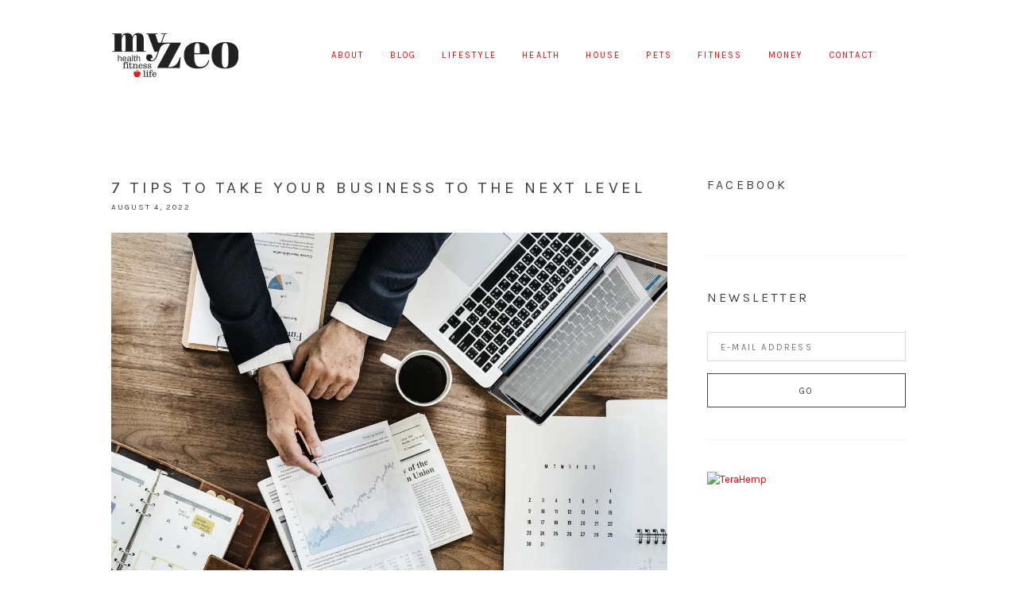

--- FILE ---
content_type: text/html; charset=UTF-8
request_url: https://www.myzeo.com/blog/7-tips-to-take-your-business-to-the-next-level/
body_size: 17596
content:
<!DOCTYPE html><html dir="ltr" lang="en" prefix="og: https://ogp.me/ns#"><head ><meta charset="UTF-8" /><meta name="viewport" content="width=device-width, initial-scale=1" /><title>7 Tips to Take Your Business to the Next Level | My Zeo</title><meta name="description" content="Do you have a business that you&#039;ve been working hard to turn into the next big thing? Do you dream of starting your own company but don&#039;t know where to begin? Have you started your business but want to take it to the next level? If so, this list of tips to take your business" /><meta name="robots" content="max-image-preview:large" /><meta name="author" content="Darcy"/><meta name="google-site-verification" content="6xdWwLgtQ137UyQED0pDj8lTaFskTe1ezrRdyv3Ep1I" /><link rel="canonical" href="https://www.myzeo.com/blog/7-tips-to-take-your-business-to-the-next-level/" /><meta name="generator" content="All in One SEO Pro (AIOSEO) 4.9.3" /><meta property="og:locale" content="en_US" /><meta property="og:site_name" content="My Zeo | My Zeo" /><meta property="og:type" content="article" /><meta property="og:title" content="7 Tips to Take Your Business to the Next Level | My Zeo" /><meta property="og:description" content="Do you have a business that you&#039;ve been working hard to turn into the next big thing? Do you dream of starting your own company but don&#039;t know where to begin? Have you started your business but want to take it to the next level? If so, this list of tips to take your business" /><meta property="og:url" content="https://www.myzeo.com/blog/7-tips-to-take-your-business-to-the-next-level/" /><meta property="og:image" content="https://www.myzeo.com/wp-content/uploads/2025/10/Myzeo-og-image.png" /><meta property="og:image:secure_url" content="https://www.myzeo.com/wp-content/uploads/2025/10/Myzeo-og-image.png" /><meta property="og:image:width" content="1640" /><meta property="og:image:height" content="856" /><meta property="article:published_time" content="2022-08-04T15:20:18+00:00" /><meta property="article:modified_time" content="2022-08-04T15:20:18+00:00" /><meta name="twitter:card" content="summary_large_image" /><meta name="twitter:title" content="7 Tips to Take Your Business to the Next Level | My Zeo" /><meta name="twitter:description" content="Do you have a business that you&#039;ve been working hard to turn into the next big thing? Do you dream of starting your own company but don&#039;t know where to begin? Have you started your business but want to take it to the next level? If so, this list of tips to take your business" /><meta name="twitter:image" content="https://www.myzeo.com/wp-content/uploads/2025/10/Myzeo-og-image.png" /><style media="all">html{font-family:sans-serif;-ms-text-size-adjust:100%;-webkit-text-size-adjust:100%}body{margin:0}article,aside,details,figcaption,figure,footer,header,hgroup,main,nav,section,summary{display:block}audio,canvas,progress,video{display:inline-block;vertical-align:baseline}audio:not([controls]){display:none;height:0}[hidden],template{display:none}a{background:0 0}a:active,a:hover{outline:0}abbr[title]{border-bottom:1px dotted}b,strong{font-weight:700}dfn{font-style:italic}h1{font-size:2em;margin:.67em 0}mark{background:#ff0;color:#000}small{font-size:80%}sub,sup{font-size:75%;line-height:0;position:relative;vertical-align:baseline}sup{top:-.5em}sub{bottom:-.25em}img{border:0}svg:not(:root){overflow:hidden}figure{margin:1em 40px}hr{-moz-box-sizing:content-box;box-sizing:content-box;height:0}pre{overflow:auto}code,kbd,pre,samp{font-family:monospace,monospace;font-size:1em}button,input,optgroup,select,textarea{color:inherit;font:inherit;margin:0}button{overflow:visible}button,select{text-transform:none}button,html input[type=button],input[type=reset],input[type=submit]{-webkit-appearance:button;cursor:pointer}button[disabled],html input[disabled]{cursor:default}button::-moz-focus-inner,input::-moz-focus-inner{border:0;padding:0}input{line-height:normal}input[type=checkbox],input[type=radio]{box-sizing:border-box;padding:0}input[type=number]::-webkit-inner-spin-button,input[type=number]::-webkit-outer-spin-button{height:auto}input[type=search]{-webkit-appearance:textfield;-moz-box-sizing:content-box;-webkit-box-sizing:content-box;box-sizing:content-box}input[type=search]::-webkit-search-cancel-button,input[type=search]::-webkit-search-decoration{-webkit-appearance:none}fieldset{border:1px solid silver;margin:0 2px;padding:.35em .625em .75em}legend{border:0;padding:0}textarea{overflow:auto}optgroup{font-weight:700}table{border-collapse:collapse;border-spacing:0}td,th{padding:0}html,input[type=search]{box-sizing:border-box}*,*:before,*:after{box-sizing:inherit}.clearfix:before,.footer-widgets:before,.nav-primary:before,.nav-secondary:before,.site-container:before,.site-footer:before,.site-header:before,.site-inner:before,.wrap:before{content:" ";display:table}.clearfix:after,.footer-widgets:after,.nav-primary:after,.nav-secondary:after,.site-container:after,.site-footer:after,.site-header:after,.site-inner:after,.wrap:after{clear:both;content:" ";display:table}.mobile-hide{visibility:hidden;clip:rect(0px,0px,0px,0px);position:absolute;display:none}.text-center{text-align:center}@media only screen and (min-width:767px){.mobile-hide{visibility:visible;position:relative;display:block}.mobile-show{visibility:hidden;clip:rect(0px,0px,0px,0px);position:absolute}}body{font-family:"Karla","Helvetica",Arial,Sans-Serif}button,input[type=button],input[type=reset],input[type=submit],.button,h6,.site-title,.slide-excerpt-border h2,.entry-title,.entry-meta,.widget-title,.widgettitle,.site-footer,.genesis-nav-menu a,.comment-meta,.ui-tabs-nav li a,.field-wrap label,.post-navigation,.wpcf7-form p,.pagination a,input,select,textarea,.entry-comments h3,.comment-subscription-form,.comment-respond h3{font-weight:400;text-transform:uppercase;letter-spacing:.2em}body{background-color:#fff;color:#424243;font-size:14px;font-weight:400;line-height:1.612;-webkit-font-smoothing:antialiased;-moz-osx-font-smoothing:grayscale}ol,ul{margin:0;padding:0}li{list-style:none}h1,h2,h3,h4,h5,h6{margin:0 0 1em;font-weight:400}h1{font-size:28px}h2,.site-title,.entry-title,.slide-excerpt-border h2{font-size:21px}h3,.comment-respond h3,.entry-comments h3{font-size:18px}h4,.pagination a{font-size:16px}h5{font-size:14px}h6,input,select,textarea,.featuredpost article .entry-title,.entry-meta,.wpcf7-form p,.genesis-nav-menu a,.input-small,code,pre,.field-wrap label,button,input[type=button],input[type=reset],input[type=submit],.button,.comment-meta a,.comment-subscription-form,.comment-reply-title small{font-size:11px}h6,.entry-meta,.wpcf7-form p{margin-top:0;margin-bottom:20px}blockquote,.pagination a{font-style:italic}p{margin:0 0 1.625em;padding:0}strong{font-weight:700}blockquote{font-size:24px;font-weight:300;margin:24px 0}blockquote p:last-of-type{margin:0}code,pre{font-family:Monaco,Menlo,Consolas,"Courier New",monospace;color:#424243;border:1px solid #e1e1e8;background-color:#f7f7f9}code{padding:2px 4px;white-space:nowrap}pre{display:block;padding:9.5px;margin:0 0 10px;line-height:18px;word-break:break-all;word-wrap:break-word;white-space:pre;white-space:pre-wrap}pre code{padding:0;color:inherit;white-space:pre;white-space:pre-wrap;background-color:transparent;border:0}cite{font-style:normal}hr,.clear-line{overflow:hidden;width:100%;border:none;border-bottom:1px solid #f2f2f2;margin:0 0 40px;padding:40px 0 0}@media only screen and (min-width:767px){h1{font-size:36px}h2{font-size:32px}h3{font-size:32px}h5{font-size:16px}}a{color:#424243;text-decoration:none;outline:0}a:hover{color:#999}embed,iframe,img,object,video,.wp-caption{max-width:100%}img{height:auto;max-width:100%}input,select,textarea{background-color:#fff;border:none;border:1px solid #dcdcdc;color:#333;padding:12px 16px 10px;width:100%}button,.button,input[type=button],input[type=reset],input[type=submit],input[type=password],input[type=text],input[type=search],input[type=email]{appearance:none;-webkit-appearance:none;-moz-appearance:none}input[type=checkbox],input[type=radio]{margin-right:10px;width:auto}input:focus,textarea:focus{outline:none;border-color:#424243}.input-large{font-size:24px;padding:15px}select.input-large{height:54px;line-height:54px;padding-top:12px}.input-small{padding:5px 10px}.field-wrap{text-align:left}.ninja-forms-cont{max-width:540px;margin:0 auto;text-align:center}::-moz-placeholder{color:#d8d8d8;opacity:1}::-ms-input-placeholder,::-webkit-input-placeholder{color:#d8d8d8}input:focus::-webkit-input-placeholder,input:focus::-moz-placeholder,input:focus:-ms-input-placeholder,textarea:focus::-webkit-input-placeholder,textarea:focus::-moz-placeholder,textarea:focus:-ms-input-placeholder{color:transparent}button,input[type=button],input[type=reset],input[type=submit],.button{background-color:transparent;border:1px solid #424243;box-shadow:none;color:#424243;cursor:pointer;display:inline-block;line-height:1;outline:none;padding:16px 28px 14px;text-decoration:none;width:auto}button:hover,input:hover[type=button],input:hover[type=reset],input:hover[type=submit],.button:hover,.button.button-border:hover{text-decoration:none;background-color:#424243;border:1px solid #424243;color:#fff}.button.button-border{background:0 0;background:rgba(255,255,255,0);border:1px solid #424243;color:#424243}.page-header .button.button-border{border:1px solid #fff;color:#fff}.page-header .button.button-border:hover{background:#fff;border:1px solid #fff;color:#424243}.entry-content .button:hover{color:#fff}.button i{font-size:32px;line-height:1}.button.has-icon{line-height:32px;padding:6px 30px}.button.button-block{display:block;width:100%}input[type=search]::-webkit-search-cancel-button,input[type=search]::-webkit-search-results-button{display:none}.gallery{margin:0 auto 40px;overflow:hidden;width:100%}.gallery-item{float:left;margin:10px 0 0;text-align:center}.gallery-columns-2 .gallery-item{width:50%}.gallery-columns-3 .gallery-item{width:33%}.gallery-columns-4 .gallery-item{width:25%}.gallery-columns-5 .gallery-item{width:20%}.gallery-columns-6 .gallery-item{width:16.6666%}.gallery-columns-7 .gallery-item{width:14.2857%}.gallery-columns-8 .gallery-item{width:12.5%}.gallery-columns-9 .gallery-item{width:11.1111%}.gallery img{border:2px solid #cfcfcf}.gallery-caption{margin-left:0}table{max-width:100%;background-color:transparent;border-collapse:collapse;border-spacing:0}.table{width:100%;margin-bottom:20px}.table th,.table td{padding:8px;line-height:20px;text-align:left;vertical-align:top;border-top:1px solid #ddd}.table th{font-weight:700}.table thead th{vertical-align:bottom}.table caption+thead tr:first-child th,.table caption+thead tr:first-child td,.table colgroup+thead tr:first-child th,.table colgroup+thead tr:first-child td,.table thead:first-child tr:first-child th,.table thead:first-child tr:first-child td{border-top:0}.table tbody+tbody{border-top:2px solid #ddd}.table .table{background-color:#fff}.table-condensed th,.table-condensed td{padding:4px 5px}.table-bordered{border:1px solid #ddd;border-collapse:separate;border-left:0;border-radius:4px}.table-bordered th,.table-bordered td{border-left:1px solid #ddd}.table-bordered caption+thead tr:first-child th,.table-bordered caption+tbody tr:first-child th,.table-bordered caption+tbody tr:first-child td,.table-bordered colgroup+thead tr:first-child th,.table-bordered colgroup+tbody tr:first-child th,.table-bordered colgroup+tbody tr:first-child td,.table-bordered thead:first-child tr:first-child th,.table-bordered tbody:first-child tr:first-child th,.table-bordered tbody:first-child tr:first-child td{border-top:0}.table-bordered thead:first-child tr:first-child>th:first-child,.table-bordered tbody:first-child tr:first-child>td:first-child,.table-bordered tbody:first-child tr:first-child>th:first-child{border-top-left-radius:4px}.table-bordered thead:first-child tr:first-child>th:last-child,.table-bordered tbody:first-child tr:first-child>td:last-child,.table-bordered tbody:first-child tr:first-child>th:last-child{border-top-right-radius:4px}.table-bordered thead:last-child tr:last-child>th:first-child,.table-bordered tbody:last-child tr:last-child>td:first-child,.table-bordered tbody:last-child tr:last-child>th:first-child,.table-bordered tfoot:last-child tr:last-child>td:first-child,.table-bordered tfoot:last-child tr:last-child>th:first-child{border-bottom-left-radius:4px}.table-bordered thead:last-child tr:last-child>th:last-child,.table-bordered tbody:last-child tr:last-child>td:last-child,.table-bordered tbody:last-child tr:last-child>th:last-child,.table-bordered tfoot:last-child tr:last-child>td:last-child,.table-bordered tfoot:last-child tr:last-child>th:last-child{border-bottom-right-radius:4px}.table-bordered tfoot+tbody:last-child tr:last-child td:first-child{border-bottom-left-radius:0}.table-bordered tfoot+tbody:last-child tr:last-child td:last-child{border-bottom-right-radius:0}.table-bordered caption+thead tr:first-child th:first-child,.table-bordered caption+tbody tr:first-child td:first-child,.table-bordered colgroup+thead tr:first-child th:first-child,.table-bordered colgroup+tbody tr:first-child td:first-child{border-top-left-radius:4px}.table-bordered caption+thead tr:first-child th:last-child,.table-bordered caption+tbody tr:first-child td:last-child,.table-bordered colgroup+thead tr:first-child th:last-child,.table-bordered colgroup+tbody tr:first-child td:last-child{border-top-right-radius:4px}.table-striped tbody>tr:nth-child(odd)>td,.table-striped tbody>tr:nth-child(odd)>th{background-color:#f9f9f9}.table-hover tbody tr:hover>td,.table-hover tbody tr:hover>th{background-color:#f5f5f5}.post-image{margin-bottom:24px}.alignleft .avatar{margin-right:24px}.alignright .avatar{margin-left:24px}img.centered,.aligncenter{display:block;margin:0 auto 24px}img.alignnone{margin-bottom:12px}.alignleft{float:left;text-align:left}.alignright{float:right}img.alignleft,.wp-caption.alignleft{margin:0 24px 24px 0}img.alignright,.wp-caption.alignright{margin:0 0 24px 24px}.wp-caption-text{font-size:14px;font-weight:700;text-align:center}.site-container{overflow:hidden}.wrap{padding:0 8%}.site-inner{clear:both;padding:40px 0}.full-width-content .content{width:100%}@media only screen and (min-width:1024px){.wrap{margin:0 auto;max-width:1080px;padding:0 40px}.content{float:right;width:70%}.content-sidebar .content{float:left}.sidebar-primary{float:right;width:25%}.sidebar-content .sidebar-primary{float:left}.site-inner{padding:80px 0}}@media only screen and (min-width:767px){.five-sixths,.four-sixths,.four-fifths,.one-fifth,.one-fourth,.one-half,.one-sixth,.one-third,.three-fourths,.three-fifths,.three-sixths,.two-fourths,.two-fifths,.two-sixths,.two-thirds{float:left;margin-left:3.448275862069%}.one-half,.three-sixths,.two-fourths{width:48.275862068966%}.one-third,.two-sixths{width:31.034482758621%}.four-sixths,.two-thirds{width:65.51724137931%}.one-fourth{width:22.413793103448%}.three-fourths{width:74.137931034483%}.one-fifth{width:17.241379310345%}.two-fifths{width:37.931034482759%}.three-fifths{width:58.620689655172%}.four-fifths{width:79.310344827586%}.one-sixth{width:13.793103448276%}.five-sixths{width:82.758620689655%}.first{clear:both;margin-left:0}}.site-header{background-color:#fff;padding:40px 0 10px;position:relative;z-index:2}.site-title{margin:0;overflow:hidden;text-align:center;line-height:60px}.site-title a{display:block;border:0;color:#424243}.header-image .title-area{max-width:160px;height:60px;width:100%;margin:0 auto}.header-image .site-title{height:60px;width:100%;margin:0;background-repeat:no-repeat;background-position:left;background-size:100% !important;text-indent:-9999px}@media only screen and (min-width:1024px){.site-header{padding-bottom:40px;z-index:3;position:relative}.title-area{margin:0;float:left;position:relative;z-index:2}.site-title{float:left;margin-right:12px}.header-image .title-area{float:left}.site-header .nav-primary{width:100%}}.headhesive{display:none}@media only screen and (min-width:1024px){.headhesive{position:fixed;top:0;width:100%;padding:12px 0;display:block;transform:translateY(-100%);-webkit-transform:translateY(-100%);-moz-transform:translateY(-100%);transition:all .15s ease-out;-webkit-transition:all .15s ease-out;-moz-transition:all .15s ease-out;z-index:999}.admin-bar .headhesive{top:32px}.headhesive--stick{box-shadow:0 0 25px -10px rgba(0,0,0,.3);transform:translateY(0%);-webkit-transform:translateY(0%);-moz-transform:translateY(0%)}}.nav-primary{width:auto;text-align:center;margin:20px 0}.genesis-nav-menu li{display:inline-block;list-style:none;position:relative}.genesis-nav-menu a{border:none;display:block;margin:0 16px 0;position:relative}.genesis-nav-menu .menu-item.highlight a,.genesis-nav-menu .menu-item.wpmenucartli a{background:#fff;border:2px solid #424243;border-radius:24px;color:#424243;line-height:1;padding:10px 20px 9px;margin:0}.genesis-nav-menu .menu-item.highlight a:hover,.genesis-nav-menu .menu-item.wpmenucartli a:hover,.woocommerce-cart .genesis-nav-menu .menu-item.wpmenucartli a,.genesis-nav-menu .menu-item.highlight.current-menu-item a{background:#424243;color:#fff}.genesis-nav-menu .menu-item a:hover,.genesis-nav-menu .current-menu-item>a,.genesis-nav-menu .sub-menu .current-menu-item>a:hover{text-decoration:none}@media only screen and (min-width:768px){.nav-primary{text-align:center;margin:0}.genesis-nav-menu>.menu-item:first-child a{margin-left:24px}.genesis-nav-menu .menu-item:last-child a{margin-right:0}.genesis-nav-menu .sub-menu{width:200px;z-index:99;background:#fff;border:1px solid #dcdcdc;opacity:0;position:absolute;left:-9999px;text-align:left}.genesis-nav-menu .menu-item:hover>.sub-menu{left:auto;opacity:1}.genesis-nav-menu .sub-menu a{border-top:none;padding:16px 20px;width:200px;margin:0}.genesis-nav-menu .sub-menu .sub-menu{margin:-50px 0 0 198px}}@media only screen and (min-width:1024px){.nav-primary{text-align:right}}@media only screen and (min-width:768px){.nav-primary .genesis-nav-menu>li>a{line-height:60px}}.icon-responsive-nav{display:none}@media only screen and (max-width:767px){.icon-responsive-nav{display:block;width:100%;text-align:center;cursor:pointer}.icon-responsive-nav:before{content:"\f333";display:inline-block;font:normal 30px/1 'dashicons';margin:0 auto;padding:0}.icon-responsive-nav.open:before{content:"\f335"}.responsive-nav .menu-item-has-children:before{content:"\f347";float:right;position:absolute;font:normal 16px/1 'dashicons';padding:14px 8% 14px;right:0;top:0;text-align:right;z-index:9999}.responsive-nav .menu-open.menu-item-has-children:before{content:"\f343"}.responsive-nav .sub-menu{display:none}.responsive-nav .sub-menu .sub-menu{margin:0;padding:0}.responsive-nav{display:none;width:100%;overflow:hidden}.responsive-nav li,.responsive-nav li a{display:block;width:100%}.responsive-nav li a{padding:14px 0;margin:0}.resonsive-nav li:last-child{margin-bottom:0}}.pagination{margin-top:40px;text-align:left}.pagination ul{display:inline-block;overflow:hidden}.pagination li{border:1px solid #aeaeae;border-radius:4px;margin:2px;list-style-type:none;display:block;float:left;overflow:hidden}.pagination a i{line-height:26px}.pagination .pagination-omission{border:0}.pagination li a{display:block;font-size:12px;color:#aeaeae;padding:6px 12px 4px;text-decoration:none}.pagination li a:hover,.pagination li.active a{background:#eee;border-bottom:0}.post-navigation{margin:40px 0 0;display:inline-block;width:100%}.post-navigation a{border:0}.post-navigation a i{font-size:48px;width:auto;height:auto}.post-navigation .prev,.post-navigation .next,.post-navigation .index{float:left;width:33.33333334%}.post-navigation .next{text-align:right}.post-navigation .index{text-align:center}#genesis-responsive-slider{border:none !important;padding:0 !important}#genesis-responsive-slider .flexslider{overflow:visible !important}.slide-image{padding:0 5px}#genesis-responsive-slider .slide-excerpt{opacity:1;overflow:hidden;width:450px;bottom:60px;left:50%;margin-left:-225px;text-align:center}#genesis-responsive-slider .slide-excerpt-border{border:0;float:none;display:block;padding-bottom:5px}#genesis-responsive-slider .slide-excerpt-border h2,#genesis-responsive-slider .slide-excerpt-border p{margin:0}#genesis-responsive-slider .slide-excerpt-border h2:after{content:" ";width:12px;border-bottom:1px solid #555;margin:12px auto;display:block}#genesis-responsive-slider .slide-excerpt-border .button{background:0 0;border:0;padding:0}#genesis-responsive-slider .slide-excerpt-border .button:hover{color:inherit}.featured-widget{margin-bottom:60px;margin-top:-30px}@media only screen and (min-width:1024px){.featured-widget{margin-top:-70px;z-index:2;position:relative}}.search-form{position:relative}.search-form:after{content:"\f179";position:absolute;right:7px;top:-3px;font-family:dashicons;font-size:30px;pointer-events:none;color:#dcdcdc}.search-form input[type=search]{width:100%;padding:10px 38px 9px 12px;font-size:14px}.search-form input[type=submit]{position:absolute;right:0;text-indent:-9999px;border-color:transparent;background:0 0}.hilite{background:#ffc;color:#555}.entry{margin-bottom:1em}.blog .entry,.sidebar .entry,.archive .entry,.single-post .entry{margin-bottom:40px;padding:0 0 40px;border-bottom:1px solid #f2f2f2}.post .entry-header .entry-title{margin:0}.entry-content .attachment a,.entry-content .gallery a{border:none}.entry-content ol,.entry p,.entry-content p,.author-box p,.entry-content ul,.entry-content .wp-video,.entry-content .wp-audio-shortcode,.entry-content .video-player,.quote-caption{margin-bottom:24px}.entry-content ol,.entry-content ul{margin-left:40px}.entry-content .gform_wrapper ul.gform_fields{margin:0 0 30px}.entry-content ol li{list-style-type:decimal}.entry-content ul li{list-style-type:disc}.entry-content ol ol,.entry-content ul ul{margin-bottom:0}.entry-content ul.list-unstyled,.entry-content ol.list-unstyled{margin-left:20px}.entry-content ul.list-unstyled>li,.entry-content ol.list-unstyled>li,.entry-content .gform_wrapper ul li{list-style:none}.entry-meta{font-size:10px;margin-bottom:16px}.entry-footer{margin:20px 0 0}.entry-meta .entry-categories{display:inline-block}@media only screen and (min-width:768px){.entry-footer{text-align:right}}.author-box{border-top:2px solid #f2f2f2;padding:40px 0 0}.author.archive .author-box{border-top:0;border-bottom:2px solid #f2f2f2;margin-bottom:40px;padding-bottom:40px;padding-top:0}.author-box-content{margin:40px 0 20px}.author-box h2{margin:16px 0 12px}.author-box .avatar{border-radius:6px}@media only screen and (min-width:767px){.author-box .avatar{margin:0 40px 40px 0}.author.archive .author-box{margin-bottom:80px;padding-bottom:60px}}.entry-comments,.entry-pings{padding:40px 0}.comment-respond h3{padding-top:20px}p.comment-meta,.entry-comments .comment,.entry-comments .comment-reply{margin-bottom:40px}.entry-comments .comment,.entry-comments .comment-reply{padding:20px 0 40px;border-bottom:1px solid #f2f2f2}.entry-comments .comment:last-child,.entry-comments .comment-reply:last-child{padding-bottom:0;border-bottom:0}.entry-comments .comment:last-child{margin-bottom:0}.comment-list .comment-respond{padding-left:0}.comment-header{line-height:1}.comment-author{margin:6px 0 2px}.comment-author span:first-of-type{font-weight:700}.comment-author .avatar{float:left;margin-right:16px;margin-bottom:16px;border-radius:6px;margin-top:-6px}.comment-autor,.comment-meta a{text-transform:uppercase}.comment-notes,.entry-pings .reply{display:none}p.comment-form-comment{margin-bottom:20px}.comment-list li{list-style-type:none}.comment-subscription-form{margin-bottom:6px}.sidebar .widget{border-bottom:1px solid #f2f2f2;margin-bottom:40px;padding-bottom:40px;font-size:13px}.sidebar img{margin-bottom:15px}.sidebar .widget:last-child{border-bottom:0}.sidebar li{list-style-type:none}.enews input{margin-top:15px;width:100%}.sidebar .featuredpost article{overflow:hidden;padding:20px 0;margin:-20px 0 20px}.sidebar .featuredpost article:last-child{border-bottom:0;padding-bottom:0;margin-bottom:-20px}.featuredpost .has-post-thumbnail>a{float:right;width:30px;height:30px;border-radius:15px;overflow:hidden;display:block;margin:0 10px 0 0}.featuredpost .has-post-thumbnail a img{width:100%}.featuredpost article .entry-header{text-align:left;margin-top:7.5px;overflow:hidden;white-space:nowrap;text-overflow:ellipsis}.content .share-after{margin:0}.sharrre .share,.sharrre:hover .share{color:#424243}.content a.count,.content a.count:hover,.content a.share,.content a.share:hover{border:none;font-weight:400}.content .share-filled .facebook .count,.content .share-filled .facebook .count:hover,.content .share-filled .googlePlus .count,.content .share-filled .googlePlus .count:hover,.content .share-filled .linkedin .count,.content .share-filled .linkedin .count:hover,.content .share-filled .pinterest .count,.content .share-filled .pinterest .count:hover,.content .share-filled .stumbleupon .count,.content .share-filled .stumbleupon .count:hover,.content .share-filled .twitter .count,.content .share-filled .twitter .count:hover{color:#424243;border:1px solid #424243;display:none}.content .share-filled .facebook .share,.content .share-filled .facebook:hover .count,.content .share-filled .googlePlus .share,.content .share-filled .googlePlus:hover .count,.content .share-filled .linkedin .share,.content .share-filled .linkedin:hover .count,.content .share-filled .pinterest .share,.content .share-filled .pinterest:hover .count,.content .share-filled .stumbleupon .share,.content .share-filled .stumbleupon:hover .count,.content .share-filled .twitter .share,.content .share-filled .twitter:hover .count{background:#fff !important}@media only screen and (min-width:768px){.share-after{float:left}.share-small .no-count .share{width:0}}@media only screen and (min-width:1024px){aside .simple-social-icons{position:fixed;right:0;width:50px;bottom:150px;padding:0 !important;margin-bottom:0 !important;border-bottom:0 !important}aside .simple-social-icons ul li a,aside .simple-social-icons ul li a:hover{background:0 0 !important}}.pllex-viewport li{position:relative}.jr-insta-datacontainer{position:absolute;bottom:10px;left:0;right:0;padding:16px;background-color:rgba(255,255,255,.91);text-align:center}.footer-widgets{padding:60px 0}.footer-widgets li{margin:12px 0}.footer-widgets,.site-footer{text-align:center}.site-footer{font-size:10px;margin:0;padding:40px 0}.site-footer p{margin-bottom:0}</style><script type="application/ld+json" class="aioseo-schema">{"@context":"https:\/\/schema.org","@graph":[{"@type":"Article","@id":"https:\/\/www.myzeo.com\/blog\/7-tips-to-take-your-business-to-the-next-level\/#article","name":"7 Tips to Take Your Business to the Next Level | My Zeo","headline":"7 Tips to Take Your Business to the Next Level","author":{"@id":"https:\/\/www.myzeo.com\/author\/admin\/#author"},"publisher":{"@id":"https:\/\/www.myzeo.com\/#organization"},"image":{"@type":"ImageObject","url":"https:\/\/www.myzeo.com\/wp-content\/uploads\/2022\/08\/office-3295556_1920-1_Fotor.webp","width":1200,"height":729},"datePublished":"2022-08-04T15:20:18+00:00","dateModified":"2022-08-04T15:20:18+00:00","inLanguage":"en","mainEntityOfPage":{"@id":"https:\/\/www.myzeo.com\/blog\/7-tips-to-take-your-business-to-the-next-level\/#webpage"},"isPartOf":{"@id":"https:\/\/www.myzeo.com\/blog\/7-tips-to-take-your-business-to-the-next-level\/#webpage"},"articleSection":"Blog"},{"@type":"BreadcrumbList","@id":"https:\/\/www.myzeo.com\/blog\/7-tips-to-take-your-business-to-the-next-level\/#breadcrumblist","itemListElement":[{"@type":"ListItem","@id":"https:\/\/www.myzeo.com#listItem","position":1,"name":"Home","item":"https:\/\/www.myzeo.com","nextItem":{"@type":"ListItem","@id":"https:\/\/www.myzeo.com\/category\/blog\/#listItem","name":"Blog"}},{"@type":"ListItem","@id":"https:\/\/www.myzeo.com\/category\/blog\/#listItem","position":2,"name":"Blog","item":"https:\/\/www.myzeo.com\/category\/blog\/","nextItem":{"@type":"ListItem","@id":"https:\/\/www.myzeo.com\/blog\/7-tips-to-take-your-business-to-the-next-level\/#listItem","name":"7 Tips to Take Your Business to the Next Level"},"previousItem":{"@type":"ListItem","@id":"https:\/\/www.myzeo.com#listItem","name":"Home"}},{"@type":"ListItem","@id":"https:\/\/www.myzeo.com\/blog\/7-tips-to-take-your-business-to-the-next-level\/#listItem","position":3,"name":"7 Tips to Take Your Business to the Next Level","previousItem":{"@type":"ListItem","@id":"https:\/\/www.myzeo.com\/category\/blog\/#listItem","name":"Blog"}}]},{"@type":"Organization","@id":"https:\/\/www.myzeo.com\/#organization","name":"My Zeo","description":"My Zeo","url":"https:\/\/www.myzeo.com\/","logo":{"@type":"ImageObject","url":"https:\/\/myzeo.com\/wp-content\/uploads\/2025\/09\/my-zeo.webp","@id":"https:\/\/www.myzeo.com\/blog\/7-tips-to-take-your-business-to-the-next-level\/#organizationLogo"},"image":{"@id":"https:\/\/www.myzeo.com\/blog\/7-tips-to-take-your-business-to-the-next-level\/#organizationLogo"}},{"@type":"Person","@id":"https:\/\/www.myzeo.com\/author\/admin\/#author","url":"https:\/\/www.myzeo.com\/author\/admin\/","name":"Darcy"},{"@type":"WebPage","@id":"https:\/\/www.myzeo.com\/blog\/7-tips-to-take-your-business-to-the-next-level\/#webpage","url":"https:\/\/www.myzeo.com\/blog\/7-tips-to-take-your-business-to-the-next-level\/","name":"7 Tips to Take Your Business to the Next Level | My Zeo","description":"Do you have a business that you've been working hard to turn into the next big thing? Do you dream of starting your own company but don't know where to begin? Have you started your business but want to take it to the next level? If so, this list of tips to take your business","inLanguage":"en","isPartOf":{"@id":"https:\/\/www.myzeo.com\/#website"},"breadcrumb":{"@id":"https:\/\/www.myzeo.com\/blog\/7-tips-to-take-your-business-to-the-next-level\/#breadcrumblist"},"author":{"@id":"https:\/\/www.myzeo.com\/author\/admin\/#author"},"creator":{"@id":"https:\/\/www.myzeo.com\/author\/admin\/#author"},"image":{"@type":"ImageObject","url":"https:\/\/www.myzeo.com\/wp-content\/uploads\/2022\/08\/office-3295556_1920-1_Fotor.webp","@id":"https:\/\/www.myzeo.com\/blog\/7-tips-to-take-your-business-to-the-next-level\/#mainImage","width":1200,"height":729},"primaryImageOfPage":{"@id":"https:\/\/www.myzeo.com\/blog\/7-tips-to-take-your-business-to-the-next-level\/#mainImage"},"datePublished":"2022-08-04T15:20:18+00:00","dateModified":"2022-08-04T15:20:18+00:00"},{"@type":"WebSite","@id":"https:\/\/www.myzeo.com\/#website","url":"https:\/\/www.myzeo.com\/","name":"My Zeo","description":"My Zeo","inLanguage":"en","publisher":{"@id":"https:\/\/www.myzeo.com\/#organization"}}]}</script> <link rel='dns-prefetch' href='//fonts.googleapis.com' /><link rel="alternate" type="application/rss+xml" title="My Zeo &raquo; Feed" href="https://www.myzeo.com/feed/" /><link rel="alternate" type="application/rss+xml" title="My Zeo &raquo; Comments Feed" href="https://www.myzeo.com/comments/feed/" /><link rel="alternate" type="application/rss+xml" title="My Zeo &raquo; 7 Tips to Take Your Business to the Next Level Comments Feed" href="https://www.myzeo.com/blog/7-tips-to-take-your-business-to-the-next-level/feed/" /><link rel="alternate" title="oEmbed (JSON)" type="application/json+oembed" href="https://www.myzeo.com/wp-json/oembed/1.0/embed?url=https%3A%2F%2Fwww.myzeo.com%2Fblog%2F7-tips-to-take-your-business-to-the-next-level%2F" /><link rel="alternate" title="oEmbed (XML)" type="text/xml+oembed" href="https://www.myzeo.com/wp-json/oembed/1.0/embed?url=https%3A%2F%2Fwww.myzeo.com%2Fblog%2F7-tips-to-take-your-business-to-the-next-level%2F&#038;format=xml" /><style id='wp-img-auto-sizes-contain-inline-css' type='text/css'>img:is([sizes=auto i],[sizes^="auto," i]){contain-intrinsic-size:3000px 1500px}
/*# sourceURL=wp-img-auto-sizes-contain-inline-css */</style><style id='wp-emoji-styles-inline-css' type='text/css'>img.wp-smiley, img.emoji {
		display: inline !important;
		border: none !important;
		box-shadow: none !important;
		height: 1em !important;
		width: 1em !important;
		margin: 0 0.07em !important;
		vertical-align: -0.1em !important;
		background: none !important;
		padding: 0 !important;
	}
/*# sourceURL=wp-emoji-styles-inline-css */</style><style id='wp-block-library-inline-css' type='text/css'>:root{--wp-block-synced-color:#7a00df;--wp-block-synced-color--rgb:122,0,223;--wp-bound-block-color:var(--wp-block-synced-color);--wp-editor-canvas-background:#ddd;--wp-admin-theme-color:#007cba;--wp-admin-theme-color--rgb:0,124,186;--wp-admin-theme-color-darker-10:#006ba1;--wp-admin-theme-color-darker-10--rgb:0,107,160.5;--wp-admin-theme-color-darker-20:#005a87;--wp-admin-theme-color-darker-20--rgb:0,90,135;--wp-admin-border-width-focus:2px}@media (min-resolution:192dpi){:root{--wp-admin-border-width-focus:1.5px}}.wp-element-button{cursor:pointer}:root .has-very-light-gray-background-color{background-color:#eee}:root .has-very-dark-gray-background-color{background-color:#313131}:root .has-very-light-gray-color{color:#eee}:root .has-very-dark-gray-color{color:#313131}:root .has-vivid-green-cyan-to-vivid-cyan-blue-gradient-background{background:linear-gradient(135deg,#00d084,#0693e3)}:root .has-purple-crush-gradient-background{background:linear-gradient(135deg,#34e2e4,#4721fb 50%,#ab1dfe)}:root .has-hazy-dawn-gradient-background{background:linear-gradient(135deg,#faaca8,#dad0ec)}:root .has-subdued-olive-gradient-background{background:linear-gradient(135deg,#fafae1,#67a671)}:root .has-atomic-cream-gradient-background{background:linear-gradient(135deg,#fdd79a,#004a59)}:root .has-nightshade-gradient-background{background:linear-gradient(135deg,#330968,#31cdcf)}:root .has-midnight-gradient-background{background:linear-gradient(135deg,#020381,#2874fc)}:root{--wp--preset--font-size--normal:16px;--wp--preset--font-size--huge:42px}.has-regular-font-size{font-size:1em}.has-larger-font-size{font-size:2.625em}.has-normal-font-size{font-size:var(--wp--preset--font-size--normal)}.has-huge-font-size{font-size:var(--wp--preset--font-size--huge)}.has-text-align-center{text-align:center}.has-text-align-left{text-align:left}.has-text-align-right{text-align:right}.has-fit-text{white-space:nowrap!important}#end-resizable-editor-section{display:none}.aligncenter{clear:both}.items-justified-left{justify-content:flex-start}.items-justified-center{justify-content:center}.items-justified-right{justify-content:flex-end}.items-justified-space-between{justify-content:space-between}.screen-reader-text{border:0;clip-path:inset(50%);height:1px;margin:-1px;overflow:hidden;padding:0;position:absolute;width:1px;word-wrap:normal!important}.screen-reader-text:focus{background-color:#ddd;clip-path:none;color:#444;display:block;font-size:1em;height:auto;left:5px;line-height:normal;padding:15px 23px 14px;text-decoration:none;top:5px;width:auto;z-index:100000}html :where(.has-border-color){border-style:solid}html :where([style*=border-top-color]){border-top-style:solid}html :where([style*=border-right-color]){border-right-style:solid}html :where([style*=border-bottom-color]){border-bottom-style:solid}html :where([style*=border-left-color]){border-left-style:solid}html :where([style*=border-width]){border-style:solid}html :where([style*=border-top-width]){border-top-style:solid}html :where([style*=border-right-width]){border-right-style:solid}html :where([style*=border-bottom-width]){border-bottom-style:solid}html :where([style*=border-left-width]){border-left-style:solid}html :where(img[class*=wp-image-]){height:auto;max-width:100%}:where(figure){margin:0 0 1em}html :where(.is-position-sticky){--wp-admin--admin-bar--position-offset:var(--wp-admin--admin-bar--height,0px)}@media screen and (max-width:600px){html :where(.is-position-sticky){--wp-admin--admin-bar--position-offset:0px}}

/*# sourceURL=wp-block-library-inline-css */</style><style id='global-styles-inline-css' type='text/css'>:root{--wp--preset--aspect-ratio--square: 1;--wp--preset--aspect-ratio--4-3: 4/3;--wp--preset--aspect-ratio--3-4: 3/4;--wp--preset--aspect-ratio--3-2: 3/2;--wp--preset--aspect-ratio--2-3: 2/3;--wp--preset--aspect-ratio--16-9: 16/9;--wp--preset--aspect-ratio--9-16: 9/16;--wp--preset--color--black: #000000;--wp--preset--color--cyan-bluish-gray: #abb8c3;--wp--preset--color--white: #ffffff;--wp--preset--color--pale-pink: #f78da7;--wp--preset--color--vivid-red: #cf2e2e;--wp--preset--color--luminous-vivid-orange: #ff6900;--wp--preset--color--luminous-vivid-amber: #fcb900;--wp--preset--color--light-green-cyan: #7bdcb5;--wp--preset--color--vivid-green-cyan: #00d084;--wp--preset--color--pale-cyan-blue: #8ed1fc;--wp--preset--color--vivid-cyan-blue: #0693e3;--wp--preset--color--vivid-purple: #9b51e0;--wp--preset--gradient--vivid-cyan-blue-to-vivid-purple: linear-gradient(135deg,rgb(6,147,227) 0%,rgb(155,81,224) 100%);--wp--preset--gradient--light-green-cyan-to-vivid-green-cyan: linear-gradient(135deg,rgb(122,220,180) 0%,rgb(0,208,130) 100%);--wp--preset--gradient--luminous-vivid-amber-to-luminous-vivid-orange: linear-gradient(135deg,rgb(252,185,0) 0%,rgb(255,105,0) 100%);--wp--preset--gradient--luminous-vivid-orange-to-vivid-red: linear-gradient(135deg,rgb(255,105,0) 0%,rgb(207,46,46) 100%);--wp--preset--gradient--very-light-gray-to-cyan-bluish-gray: linear-gradient(135deg,rgb(238,238,238) 0%,rgb(169,184,195) 100%);--wp--preset--gradient--cool-to-warm-spectrum: linear-gradient(135deg,rgb(74,234,220) 0%,rgb(151,120,209) 20%,rgb(207,42,186) 40%,rgb(238,44,130) 60%,rgb(251,105,98) 80%,rgb(254,248,76) 100%);--wp--preset--gradient--blush-light-purple: linear-gradient(135deg,rgb(255,206,236) 0%,rgb(152,150,240) 100%);--wp--preset--gradient--blush-bordeaux: linear-gradient(135deg,rgb(254,205,165) 0%,rgb(254,45,45) 50%,rgb(107,0,62) 100%);--wp--preset--gradient--luminous-dusk: linear-gradient(135deg,rgb(255,203,112) 0%,rgb(199,81,192) 50%,rgb(65,88,208) 100%);--wp--preset--gradient--pale-ocean: linear-gradient(135deg,rgb(255,245,203) 0%,rgb(182,227,212) 50%,rgb(51,167,181) 100%);--wp--preset--gradient--electric-grass: linear-gradient(135deg,rgb(202,248,128) 0%,rgb(113,206,126) 100%);--wp--preset--gradient--midnight: linear-gradient(135deg,rgb(2,3,129) 0%,rgb(40,116,252) 100%);--wp--preset--font-size--small: 13px;--wp--preset--font-size--medium: 20px;--wp--preset--font-size--large: 36px;--wp--preset--font-size--x-large: 42px;--wp--preset--spacing--20: 0.44rem;--wp--preset--spacing--30: 0.67rem;--wp--preset--spacing--40: 1rem;--wp--preset--spacing--50: 1.5rem;--wp--preset--spacing--60: 2.25rem;--wp--preset--spacing--70: 3.38rem;--wp--preset--spacing--80: 5.06rem;--wp--preset--shadow--natural: 6px 6px 9px rgba(0, 0, 0, 0.2);--wp--preset--shadow--deep: 12px 12px 50px rgba(0, 0, 0, 0.4);--wp--preset--shadow--sharp: 6px 6px 0px rgba(0, 0, 0, 0.2);--wp--preset--shadow--outlined: 6px 6px 0px -3px rgb(255, 255, 255), 6px 6px rgb(0, 0, 0);--wp--preset--shadow--crisp: 6px 6px 0px rgb(0, 0, 0);}:where(.is-layout-flex){gap: 0.5em;}:where(.is-layout-grid){gap: 0.5em;}body .is-layout-flex{display: flex;}.is-layout-flex{flex-wrap: wrap;align-items: center;}.is-layout-flex > :is(*, div){margin: 0;}body .is-layout-grid{display: grid;}.is-layout-grid > :is(*, div){margin: 0;}:where(.wp-block-columns.is-layout-flex){gap: 2em;}:where(.wp-block-columns.is-layout-grid){gap: 2em;}:where(.wp-block-post-template.is-layout-flex){gap: 1.25em;}:where(.wp-block-post-template.is-layout-grid){gap: 1.25em;}.has-black-color{color: var(--wp--preset--color--black) !important;}.has-cyan-bluish-gray-color{color: var(--wp--preset--color--cyan-bluish-gray) !important;}.has-white-color{color: var(--wp--preset--color--white) !important;}.has-pale-pink-color{color: var(--wp--preset--color--pale-pink) !important;}.has-vivid-red-color{color: var(--wp--preset--color--vivid-red) !important;}.has-luminous-vivid-orange-color{color: var(--wp--preset--color--luminous-vivid-orange) !important;}.has-luminous-vivid-amber-color{color: var(--wp--preset--color--luminous-vivid-amber) !important;}.has-light-green-cyan-color{color: var(--wp--preset--color--light-green-cyan) !important;}.has-vivid-green-cyan-color{color: var(--wp--preset--color--vivid-green-cyan) !important;}.has-pale-cyan-blue-color{color: var(--wp--preset--color--pale-cyan-blue) !important;}.has-vivid-cyan-blue-color{color: var(--wp--preset--color--vivid-cyan-blue) !important;}.has-vivid-purple-color{color: var(--wp--preset--color--vivid-purple) !important;}.has-black-background-color{background-color: var(--wp--preset--color--black) !important;}.has-cyan-bluish-gray-background-color{background-color: var(--wp--preset--color--cyan-bluish-gray) !important;}.has-white-background-color{background-color: var(--wp--preset--color--white) !important;}.has-pale-pink-background-color{background-color: var(--wp--preset--color--pale-pink) !important;}.has-vivid-red-background-color{background-color: var(--wp--preset--color--vivid-red) !important;}.has-luminous-vivid-orange-background-color{background-color: var(--wp--preset--color--luminous-vivid-orange) !important;}.has-luminous-vivid-amber-background-color{background-color: var(--wp--preset--color--luminous-vivid-amber) !important;}.has-light-green-cyan-background-color{background-color: var(--wp--preset--color--light-green-cyan) !important;}.has-vivid-green-cyan-background-color{background-color: var(--wp--preset--color--vivid-green-cyan) !important;}.has-pale-cyan-blue-background-color{background-color: var(--wp--preset--color--pale-cyan-blue) !important;}.has-vivid-cyan-blue-background-color{background-color: var(--wp--preset--color--vivid-cyan-blue) !important;}.has-vivid-purple-background-color{background-color: var(--wp--preset--color--vivid-purple) !important;}.has-black-border-color{border-color: var(--wp--preset--color--black) !important;}.has-cyan-bluish-gray-border-color{border-color: var(--wp--preset--color--cyan-bluish-gray) !important;}.has-white-border-color{border-color: var(--wp--preset--color--white) !important;}.has-pale-pink-border-color{border-color: var(--wp--preset--color--pale-pink) !important;}.has-vivid-red-border-color{border-color: var(--wp--preset--color--vivid-red) !important;}.has-luminous-vivid-orange-border-color{border-color: var(--wp--preset--color--luminous-vivid-orange) !important;}.has-luminous-vivid-amber-border-color{border-color: var(--wp--preset--color--luminous-vivid-amber) !important;}.has-light-green-cyan-border-color{border-color: var(--wp--preset--color--light-green-cyan) !important;}.has-vivid-green-cyan-border-color{border-color: var(--wp--preset--color--vivid-green-cyan) !important;}.has-pale-cyan-blue-border-color{border-color: var(--wp--preset--color--pale-cyan-blue) !important;}.has-vivid-cyan-blue-border-color{border-color: var(--wp--preset--color--vivid-cyan-blue) !important;}.has-vivid-purple-border-color{border-color: var(--wp--preset--color--vivid-purple) !important;}.has-vivid-cyan-blue-to-vivid-purple-gradient-background{background: var(--wp--preset--gradient--vivid-cyan-blue-to-vivid-purple) !important;}.has-light-green-cyan-to-vivid-green-cyan-gradient-background{background: var(--wp--preset--gradient--light-green-cyan-to-vivid-green-cyan) !important;}.has-luminous-vivid-amber-to-luminous-vivid-orange-gradient-background{background: var(--wp--preset--gradient--luminous-vivid-amber-to-luminous-vivid-orange) !important;}.has-luminous-vivid-orange-to-vivid-red-gradient-background{background: var(--wp--preset--gradient--luminous-vivid-orange-to-vivid-red) !important;}.has-very-light-gray-to-cyan-bluish-gray-gradient-background{background: var(--wp--preset--gradient--very-light-gray-to-cyan-bluish-gray) !important;}.has-cool-to-warm-spectrum-gradient-background{background: var(--wp--preset--gradient--cool-to-warm-spectrum) !important;}.has-blush-light-purple-gradient-background{background: var(--wp--preset--gradient--blush-light-purple) !important;}.has-blush-bordeaux-gradient-background{background: var(--wp--preset--gradient--blush-bordeaux) !important;}.has-luminous-dusk-gradient-background{background: var(--wp--preset--gradient--luminous-dusk) !important;}.has-pale-ocean-gradient-background{background: var(--wp--preset--gradient--pale-ocean) !important;}.has-electric-grass-gradient-background{background: var(--wp--preset--gradient--electric-grass) !important;}.has-midnight-gradient-background{background: var(--wp--preset--gradient--midnight) !important;}.has-small-font-size{font-size: var(--wp--preset--font-size--small) !important;}.has-medium-font-size{font-size: var(--wp--preset--font-size--medium) !important;}.has-large-font-size{font-size: var(--wp--preset--font-size--large) !important;}.has-x-large-font-size{font-size: var(--wp--preset--font-size--x-large) !important;}
/*# sourceURL=global-styles-inline-css */</style><style id='classic-theme-styles-inline-css' type='text/css'>/*! This file is auto-generated */
.wp-block-button__link{color:#fff;background-color:#32373c;border-radius:9999px;box-shadow:none;text-decoration:none;padding:calc(.667em + 2px) calc(1.333em + 2px);font-size:1.125em}.wp-block-file__button{background:#32373c;color:#fff;text-decoration:none}
/*# sourceURL=/wp-includes/css/classic-themes.min.css */</style><link rel='stylesheet' id='dashicons-css' href='https://www.myzeo.com/wp-includes/css/dashicons.min.css?ver=6.9' type='text/css' media='all' /><link rel='stylesheet' id='fonts-css' href="https://fonts.googleapis.com/css?family=Karla%3A400%2C400italic%2C700%2C700italic&#038;ver=6.9" type='text/css' media='all' /> <script type="text/javascript" src="https://www.myzeo.com/wp-includes/js/jquery/jquery.min.js?ver=3.7.1" id="jquery-core-js"></script> <link rel="https://api.w.org/" href="https://www.myzeo.com/wp-json/" /><link rel="alternate" title="JSON" type="application/json" href="https://www.myzeo.com/wp-json/wp/v2/posts/16995" /><link rel="EditURI" type="application/rsd+xml" title="RSD" href="https://www.myzeo.com/xmlrpc.php?rsd" /><meta name="generator" content="WordPress 6.9" /><link rel='shortlink' href='https://www.myzeo.com/?p=16995' /><meta name="getlinko-verify-code" content="getlinko-verify-1ffd7ae6558db725c5f1898a3330262f10da5db4"/><meta name="lh-site-verification" content="f25209a3f94a59cb0bad" />  <script async src="https://www.googletagmanager.com/gtag/js?id=G-QXL2MGB937"></script> <script>window.dataLayer = window.dataLayer || [];
  function gtag(){dataLayer.push(arguments);}
  gtag('js', new Date());

  gtag('config', 'G-QXL2MGB937');</script><style type="text/css">.site-title { background: url(https://www.myzeo.com/wp-content/uploads/2018/05/my-zeo.png) no-repeat !important; }</style><style type="text/css">a,
.genesis-nav-menu > li a,
.genesis-nav-menu .current-menu-item > a,
.genesis-nav-menu .sub-menu > li a,
.archive-pagination li a {
    color: ;
}

a:hover,
.genesis-nav-menu > li a:hover,
.genesis-nav-menu .current-menu-item > a:hover,
.genesis-nav-menu .sub-menu > li a:hover,
.genesis-nav-menu .sub-menu .current-menu-item > a:hover,
.archive-pagination li a:hover {
    color: ;
}

a:visited {
    color: ;
}

button,
input[type="button"],
input[type="reset"],
input[type="submit"],
.button {
    background: ;
    color: ;
    border-color: ;
}

button:hover,
input:hover[type="button"],
input:hover[type="reset"],
input:hover[type="submit"],
.button:hover {
    background: ;
    border-color: ;
}

.styledSelect:active,
.styledSelect.active,
input:focus,
textarea:focus {
    border-color: ;
}

.site-header {
    background: ;
}

.site-header .site-title a {
    color: ;
}

.site-header .genesis-nav-menu > li > a,
.icon-responsive-nav {
    color: ;
}

.genesis-nav-menu > li a:hover,
.genesis-nav-menu .current-menu-item > a:hover,
.genesis-nav-menu .sub-menu > li a:hover,
.genesis-nav-menu .sub-menu .current-menu-item > a:hover,
.archive-pagination li a:hover {
    color: ;
}

.site-footer,
.footer-widgets {
    background: ;
    color: ;
}</style><link rel="icon" href="https://www.myzeo.com/wp-content/uploads/2018/05/cropped-Screen-Shot-2018-05-02-at-5.19.33-PM-32x32.png" sizes="32x32" /><link rel="icon" href="https://www.myzeo.com/wp-content/uploads/2018/05/cropped-Screen-Shot-2018-05-02-at-5.19.33-PM-192x192.png" sizes="192x192" /><link rel="apple-touch-icon" href="https://www.myzeo.com/wp-content/uploads/2018/05/cropped-Screen-Shot-2018-05-02-at-5.19.33-PM-180x180.png" /><meta name="msapplication-TileImage" content="https://www.myzeo.com/wp-content/uploads/2018/05/cropped-Screen-Shot-2018-05-02-at-5.19.33-PM-270x270.png" /><style type="text/css" id="wp-custom-css">a {
    color: #ff0000;
    text-decoration: none;
    outline: 0;
}

/* ================================
   TABLE STYLE: content-table
   Genesis safe (Header Gray only)
================================ */

/* Main table */
.entry-content table.content-table {
  width: 100% !important;
  border-collapse: collapse !important;
  margin: 24px 0 !important;
  background: transparent !important;
}

/* Cells */
.entry-content table.content-table th,
.entry-content table.content-table td {
  border: 1px solid #dcdcdc !important;
  padding: 12px 14px !important;
  vertical-align: top !important;
  text-align: left !important;
}

/* Header only = gray */
.entry-content table.content-table thead th {
  background: #f6f6f6 !important;
  font-weight: 700 !important;
}

/* Body rows = white (force override Genesis styles) */
.entry-content table.content-table tbody td {
  background: #ffffff !important;
}

/* Optional: zebra rows (comment out if not needed) */
/*
.entry-content table.content-table tbody tr:nth-child(even) td {
  background: #fafafa !important;
}
*/

/* Mobile scroll support */
@media (max-width: 768px) {
  .entry-content table.content-table {
    display: block !important;
    overflow-x: auto !important;
    -webkit-overflow-scrolling: touch;
  }
}</style></head><body class="wp-singular post-template-default single single-post postid-16995 single-format-standard wp-theme-genesis wp-child-theme-simply-pro custom-header header-image header-full-width content-sidebar genesis-breadcrumbs-hidden genesis-footer-widgets-visible" itemscope itemtype="https://schema.org/WebPage"><div class="site-container"><header class="site-header" itemscope itemtype="https://schema.org/WPHeader"><div class="wrap"><div class="title-area"><p class="site-title" itemprop="headline"><a href="https://www.myzeo.com/">My Zeo</a></p></div><nav class="nav-primary" aria-label="Main" itemscope itemtype="https://schema.org/SiteNavigationElement"><div class="wrap"><ul id="menu-menu-1" class="menu genesis-nav-menu menu-primary"><li id="menu-item-57" class="menu-item menu-item-type-post_type menu-item-object-page menu-item-57"><a href="https://www.myzeo.com/about/" itemprop="url"><span itemprop="name">About</span></a></li><li id="menu-item-59" class="menu-item menu-item-type-taxonomy menu-item-object-category current-post-ancestor current-menu-parent current-post-parent menu-item-59"><a href="https://www.myzeo.com/category/blog/" itemprop="url"><span itemprop="name">Blog</span></a></li><li id="menu-item-60" class="menu-item menu-item-type-taxonomy menu-item-object-category menu-item-60"><a href="https://www.myzeo.com/category/lifestyle/" itemprop="url"><span itemprop="name">Lifestyle</span></a></li><li id="menu-item-61" class="menu-item menu-item-type-taxonomy menu-item-object-category menu-item-61"><a href="https://www.myzeo.com/category/health/" itemprop="url"><span itemprop="name">Health</span></a></li><li id="menu-item-62" class="menu-item menu-item-type-taxonomy menu-item-object-category menu-item-62"><a href="https://www.myzeo.com/category/house/" itemprop="url"><span itemprop="name">House</span></a></li><li id="menu-item-4871" class="menu-item menu-item-type-taxonomy menu-item-object-category menu-item-4871"><a href="https://www.myzeo.com/category/pets/" itemprop="url"><span itemprop="name">Pets</span></a></li><li id="menu-item-63" class="menu-item menu-item-type-taxonomy menu-item-object-category menu-item-63"><a href="https://www.myzeo.com/category/fitness/" itemprop="url"><span itemprop="name">Fitness</span></a></li><li id="menu-item-64" class="menu-item menu-item-type-taxonomy menu-item-object-category menu-item-64"><a href="https://www.myzeo.com/category/money/" itemprop="url"><span itemprop="name">Money</span></a></li><li id="menu-item-58" class="menu-item menu-item-type-post_type menu-item-object-page menu-item-58"><a href="https://www.myzeo.com/contact/" itemprop="url"><span itemprop="name">Contact</span></a></li></ul></div></nav></div></header><div class="site-inner"><div class="wrap"><div class="content-sidebar-wrap"><main class="content"><article class="post-16995 post type-post status-publish format-standard has-post-thumbnail category-blog entry" aria-label="7 Tips to Take Your Business to the Next Level" itemscope itemtype="https://schema.org/CreativeWork"><header class="entry-header"><h1 class="entry-title" itemprop="headline">7 Tips to Take Your Business to the Next Level</h1><p class="entry-meta"><time class="entry-time" itemprop="datePublished" datetime="2022-08-04T15:20:18+00:00">August 4, 2022</time></p></header><div class="entry-content" itemprop="text"><p><img title="7 Tips to Take Your Business to the Next Level | My Zeo" decoding="async" class="aligncenter size-full wp-image-16996" src="https://www.myzeo.com/wp-content/uploads/2022/08/office-3295556_1920-1_Fotor.webp" alt="7 Tips to Take Your Business to the Next Level | My Zeo " width="1200" height="729" srcset="https://www.myzeo.com/wp-content/uploads/2022/08/office-3295556_1920-1_Fotor.webp 1200w, https://www.myzeo.com/wp-content/uploads/2022/08/office-3295556_1920-1_Fotor-300x182.webp 300w, https://www.myzeo.com/wp-content/uploads/2022/08/office-3295556_1920-1_Fotor-1024x622.webp 1024w, https://www.myzeo.com/wp-content/uploads/2022/08/office-3295556_1920-1_Fotor-768x467.webp 768w" sizes="(max-width: 1200px) 100vw, 1200px" /></p><p>Do you have a business that you&#8217;ve been working hard to turn into the next big thing? Do you dream of starting your own company but don&#8217;t know where to begin? Have you started your business but want to take it to the next level? If so, this list of tips to take your business to the next level and help it grow into the enterprise you always dreamed it could be.</p><p><strong>Identify your goal</strong></p><p>Before you can take your business to the next level, you need to identify what that next level looks like. What are your goals? Do you want to grow your customer base? Expand your product offerings. Enter a new market? Once you have a goal in mind, you can start planning how to achieve it. For example, if you&#8217;re trying to get more customers, you might create a blog post about different marketing strategies for small <a href="https://www.forbes.com/sites/allbusiness/2019/04/03/expert-tips-take-your-business-to-next-level/">businesses</a> or offer free consultations for anyone who signs up for your newsletter.</p><p><strong>Do more with less</strong></p><p>One way to take your business to the next level is by doing more with less. This means streamlining your processes and eliminating anything that isn&#8217;t essential. This can help you save time and money, which can be reinvested into your business. It will also enable you to focus on what matters most for long-term success. As an example, think about how often you check your email each day. What if every time you checked it, there was something new to read? That would make it much harder to get work done.</p><p><strong>Focus on what you do best</strong></p><p>You can&#8217;t be everything to everyone, so focus on what you do best and delegate or outsource the rest. This will help you better serve your target market and grow your business. You also won&#8217;t have time to waste doing work that someone else can do just as well or better. As a result, you&#8217;ll find yourself more efficient and able to invest in other areas of your business. For instance, <a href="https://www.momentumjets.com/">https://www.momentumjets.com/</a> will take care of the hard work for you, freeing up your time to focus on growing your business. Momentum Jets is here to provide reliable ground transportation services by offering discounted rates on our fleet of vehicles and expedited service when needed. We are fully licensed, insured, and bonded with over 20 years of experience providing exceptional customer service!</p><p><strong>Use social media to promote yourself</strong></p><p>You can use social media to promote your business in several ways. First, create social media accounts for your business on all the major platforms. Then, start posting interesting and engaging content that will appeal to your target audience. Make sure to include links back to your website or blog so that people can learn more about your business. Finally, don&#8217;t forget to interact with other users on social media, this will help create a sense of community around your brand.</p><p><strong>Stay up-to-date on industry trends</strong></p><p>It&#8217;s important to stay up-to-date on industry trends if you want to take your business to the next level. After all, you don&#8217;t want your competition to get ahead of you. Here are a few ways to stay on top of trends</p><p>1) Subscribe to blogs and social media channels that keep you in tune with what&#8217;s happening in your industry.</p><p>2) Read trade magazines and journals relevant to your line of work so that you&#8217;re always aware of what new products are being released and how they can be integrated into current offerings.</p><p>3) Attend conferences and events in person or online which will help provide fresh ideas for products or services that can add value for customers.</p><p>4) Build relationships with influencers who have a large following and listen to their input when it comes to keeping abreast of industry developments.</p><p>5) Don&#8217;t forget about LinkedIn this is a great way to connect with other professionals who might know about an upcoming trend or could even offer potential leads for your business.</p><p><strong>Choose quality over quantity</strong></p><p>In today&#8217;s business world, it&#8217;s more important than ever to choose quality over quantity. With so much competition out there, your products and services must be the best they can be. When you offer high-quality items, you show potential customers that you take pride in what you do. Due to the ever-changing nature of the internet, <a href="https://www.myzeo.com/category/blog/">businesses</a> must stay ahead of trends by staying up-to-date on new technologies.</p><p><strong>Conclusion</strong></p><p>You need a team of passionate people who believe in your mission to help you reach the next level. Also, don&#8217;t be afraid to delegate and outsource tasks that you&#8217;re not good at or that will take up too much of your time. Invest in marketing and make sure you&#8217;re visible online and in person. Finally, always be learning and evolving as a business owner. <a href="https://www.pasc-fhcp.com">Learn more</a> about what is working for other businesses and how they are succeeding. It&#8217;s never too late to change direction if it&#8217;s not working for you!</p><p>&nbsp;</p></div><footer class="entry-footer"><p class="entry-meta"><span class="entry-comments-link"><a href="https://www.myzeo.com/blog/7-tips-to-take-your-business-to-the-next-level/#respond">Leave a Comment</a></span> &middot; <span class="entry-categories"><a href="https://www.myzeo.com/category/blog/" rel="category tag">Blog</a></span></p></footer></article><div id="respond" class="comment-respond"><h3 id="reply-title" class="comment-reply-title">Leave a Reply</h3><form action="https://www.myzeo.com/wp-comments-post.php" method="post" id="commentform" class="comment-form"><p class="comment-notes"><span id="email-notes">Your email address will not be published.</span> <span class="required-field-message">Required fields are marked <span class="required">*</span></span></p><p class="comment-form-comment"><label for="comment">Comment <span class="required">*</span></label><textarea id="comment" name="comment" cols="45" rows="8" maxlength="65525" required></textarea></p><p class="comment-form-author"><label for="author">Name</label> <input id="author" name="author" type="text" value="" size="30" maxlength="245" autocomplete="name" /></p><p class="comment-form-email"><label for="email">Email</label> <input id="email" name="email" type="email" value="" size="30" maxlength="100" aria-describedby="email-notes" autocomplete="email" /></p><p class="comment-form-url"><label for="url">Website</label> <input id="url" name="url" type="url" value="" size="30" maxlength="200" autocomplete="url" /></p><p class="form-submit"><input name="submit" type="submit" id="submit" class="submit" value="Post Comment" /> <input type='hidden' name='comment_post_ID' value='16995' id='comment_post_ID' /> <input type='hidden' name='comment_parent' id='comment_parent' value='0' /></p></form></div></main><aside class="sidebar sidebar-primary widget-area" role="complementary" aria-label="Primary Sidebar" itemscope itemtype="https://schema.org/WPSideBar"><section id="custom_html-2" class="widget_text widget widget_custom_html"><div class="widget_text widget-wrap"><h4 class="widget-title widgettitle">Facebook</h4><div class="textwidget custom-html-widget"><div id="fb-root"></div> <script>(function(d, s, id) {
  var js, fjs = d.getElementsByTagName(s)[0];
  if (d.getElementById(id)) return;
  js = d.createElement(s); js.id = id;
  js.src = 'https://connect.facebook.net/en_GB/sdk.js#xfbml=1&version=v3.0';
  fjs.parentNode.insertBefore(js, fjs);
}(document, 'script', 'facebook-jssdk'));</script> <div class="fb-page" data-href="https://www.facebook.com/My-Zeo-1613786178699819/" data-small-header="false" data-adapt-container-width="true" data-hide-cover="false" data-show-facepile="true"><blockquote cite="https://www.facebook.com/My-Zeo-1613786178699819/" class="fb-xfbml-parse-ignore"><a href="https://www.facebook.com/My-Zeo-1613786178699819/">My Zeo</a></blockquote></div></div></div></section><section id="enews-ext-2" class="widget enews-widget"><div class="widget-wrap"><div class="enews enews-1-field"><h4 class="widget-title widgettitle">NEWSLETTER</h4><form id="subscribeenews-ext-2" class="enews-form" action="darcy@myzeo.com" method="post"
 target="_blank" 				name="enews-ext-2"
 > <input type="email" value="" id="subbox" class="enews-email" aria-label="E-Mail Address" placeholder="E-Mail Address" name="darcy@myzeo.com"
 required="required" /> <input type="submit" value="Go" id="subbutton" class="enews-submit" /></form></div></div></section><section id="text-3" class="widget widget_text"><div class="widget-wrap"><div class="textwidget"><p><a href="https://www.terahemp.com/?cbd=136" title="TeraHemp"><noscript><img decoding="async" src="https://www.terahemp.com/wp-content/uploads/banner-300x250.jpg" alt="TeraHemp" /></noscript><img class="lazyload" decoding="async" src='data:image/svg+xml,%3Csvg%20xmlns=%22http://www.w3.org/2000/svg%22%20viewBox=%220%200%20210%20140%22%3E%3C/svg%3E' data-src="https://www.terahemp.com/wp-content/uploads/banner-300x250.jpg" alt="TeraHemp" /></a></p></div></div></section></aside></div></div></div><div class="footer-widgets"><div class="wrap"><div class="widget-area footer-widgets-1 footer-widget-area"><section id="text-2" class="widget widget_text"><div class="widget-wrap"><div class="textwidget"><p>Copyright © 2018 myzeo.com</p></div></div></section></div></div></div><footer class="site-footer" itemscope itemtype="https://schema.org/WPFooter"><div class="wrap"><p>Copyright &#xA9;&nbsp;2026 &middot; <a href="http://my.studiopress.com/themes/simply/">Simply Pro</a> by <a href="http://bloomblogshop.com/">Bloom Blog Shop</a>.</p></div></footer></div><script type="speculationrules">{"prefetch":[{"source":"document","where":{"and":[{"href_matches":"/*"},{"not":{"href_matches":["/wp-*.php","/wp-admin/*","/wp-content/uploads/*","/wp-content/*","/wp-content/plugins/*","/wp-content/themes/simply-pro/*","/wp-content/themes/genesis/*","/*\\?(.+)"]}},{"not":{"selector_matches":"a[rel~=\"nofollow\"]"}},{"not":{"selector_matches":".no-prefetch, .no-prefetch a"}}]},"eagerness":"conservative"}]}</script> <noscript><style>.lazyload{display:none;}</style></noscript><script data-noptimize="1">window.lazySizesConfig=window.lazySizesConfig||{};window.lazySizesConfig.loadMode=1;</script><script async data-noptimize="1" src='https://www.myzeo.com/wp-content/plugins/autoptimize/classes/external/js/lazysizes.min.js?ao_version=3.1.14'></script> <script id="wp-emoji-settings" type="application/json">{"baseUrl":"https://s.w.org/images/core/emoji/17.0.2/72x72/","ext":".png","svgUrl":"https://s.w.org/images/core/emoji/17.0.2/svg/","svgExt":".svg","source":{"concatemoji":"https://www.myzeo.com/wp-includes/js/wp-emoji-release.min.js?ver=6.9"}}</script> <script type="module">/*! This file is auto-generated */
const a=JSON.parse(document.getElementById("wp-emoji-settings").textContent),o=(window._wpemojiSettings=a,"wpEmojiSettingsSupports"),s=["flag","emoji"];function i(e){try{var t={supportTests:e,timestamp:(new Date).valueOf()};sessionStorage.setItem(o,JSON.stringify(t))}catch(e){}}function c(e,t,n){e.clearRect(0,0,e.canvas.width,e.canvas.height),e.fillText(t,0,0);t=new Uint32Array(e.getImageData(0,0,e.canvas.width,e.canvas.height).data);e.clearRect(0,0,e.canvas.width,e.canvas.height),e.fillText(n,0,0);const a=new Uint32Array(e.getImageData(0,0,e.canvas.width,e.canvas.height).data);return t.every((e,t)=>e===a[t])}function p(e,t){e.clearRect(0,0,e.canvas.width,e.canvas.height),e.fillText(t,0,0);var n=e.getImageData(16,16,1,1);for(let e=0;e<n.data.length;e++)if(0!==n.data[e])return!1;return!0}function u(e,t,n,a){switch(t){case"flag":return n(e,"\ud83c\udff3\ufe0f\u200d\u26a7\ufe0f","\ud83c\udff3\ufe0f\u200b\u26a7\ufe0f")?!1:!n(e,"\ud83c\udde8\ud83c\uddf6","\ud83c\udde8\u200b\ud83c\uddf6")&&!n(e,"\ud83c\udff4\udb40\udc67\udb40\udc62\udb40\udc65\udb40\udc6e\udb40\udc67\udb40\udc7f","\ud83c\udff4\u200b\udb40\udc67\u200b\udb40\udc62\u200b\udb40\udc65\u200b\udb40\udc6e\u200b\udb40\udc67\u200b\udb40\udc7f");case"emoji":return!a(e,"\ud83e\u1fac8")}return!1}function f(e,t,n,a){let r;const o=(r="undefined"!=typeof WorkerGlobalScope&&self instanceof WorkerGlobalScope?new OffscreenCanvas(300,150):document.createElement("canvas")).getContext("2d",{willReadFrequently:!0}),s=(o.textBaseline="top",o.font="600 32px Arial",{});return e.forEach(e=>{s[e]=t(o,e,n,a)}),s}function r(e){var t=document.createElement("script");t.src=e,t.defer=!0,document.head.appendChild(t)}a.supports={everything:!0,everythingExceptFlag:!0},new Promise(t=>{let n=function(){try{var e=JSON.parse(sessionStorage.getItem(o));if("object"==typeof e&&"number"==typeof e.timestamp&&(new Date).valueOf()<e.timestamp+604800&&"object"==typeof e.supportTests)return e.supportTests}catch(e){}return null}();if(!n){if("undefined"!=typeof Worker&&"undefined"!=typeof OffscreenCanvas&&"undefined"!=typeof URL&&URL.createObjectURL&&"undefined"!=typeof Blob)try{var e="postMessage("+f.toString()+"("+[JSON.stringify(s),u.toString(),c.toString(),p.toString()].join(",")+"));",a=new Blob([e],{type:"text/javascript"});const r=new Worker(URL.createObjectURL(a),{name:"wpTestEmojiSupports"});return void(r.onmessage=e=>{i(n=e.data),r.terminate(),t(n)})}catch(e){}i(n=f(s,u,c,p))}t(n)}).then(e=>{for(const n in e)a.supports[n]=e[n],a.supports.everything=a.supports.everything&&a.supports[n],"flag"!==n&&(a.supports.everythingExceptFlag=a.supports.everythingExceptFlag&&a.supports[n]);var t;a.supports.everythingExceptFlag=a.supports.everythingExceptFlag&&!a.supports.flag,a.supports.everything||((t=a.source||{}).concatemoji?r(t.concatemoji):t.wpemoji&&t.twemoji&&(r(t.twemoji),r(t.wpemoji)))});
//# sourceURL=https://www.myzeo.com/wp-includes/js/wp-emoji-loader.min.js</script> <script defer src="https://www.myzeo.com/wp-content/cache/autoptimize/js/autoptimize_c480494224b50984e7d74fa7bda88456.js"></script><script defer src="https://static.cloudflareinsights.com/beacon.min.js/vcd15cbe7772f49c399c6a5babf22c1241717689176015" integrity="sha512-ZpsOmlRQV6y907TI0dKBHq9Md29nnaEIPlkf84rnaERnq6zvWvPUqr2ft8M1aS28oN72PdrCzSjY4U6VaAw1EQ==" data-cf-beacon='{"version":"2024.11.0","token":"056aa9434ee54527bb1a2d1c279b00f4","r":1,"server_timing":{"name":{"cfCacheStatus":true,"cfEdge":true,"cfExtPri":true,"cfL4":true,"cfOrigin":true,"cfSpeedBrain":true},"location_startswith":null}}' crossorigin="anonymous"></script>
</body></html>
<!-- Dynamic page generated in 0.400 seconds. -->
<!-- Cached page generated by WP-Super-Cache on 2026-01-21 00:20:21 -->

<!-- super cache -->